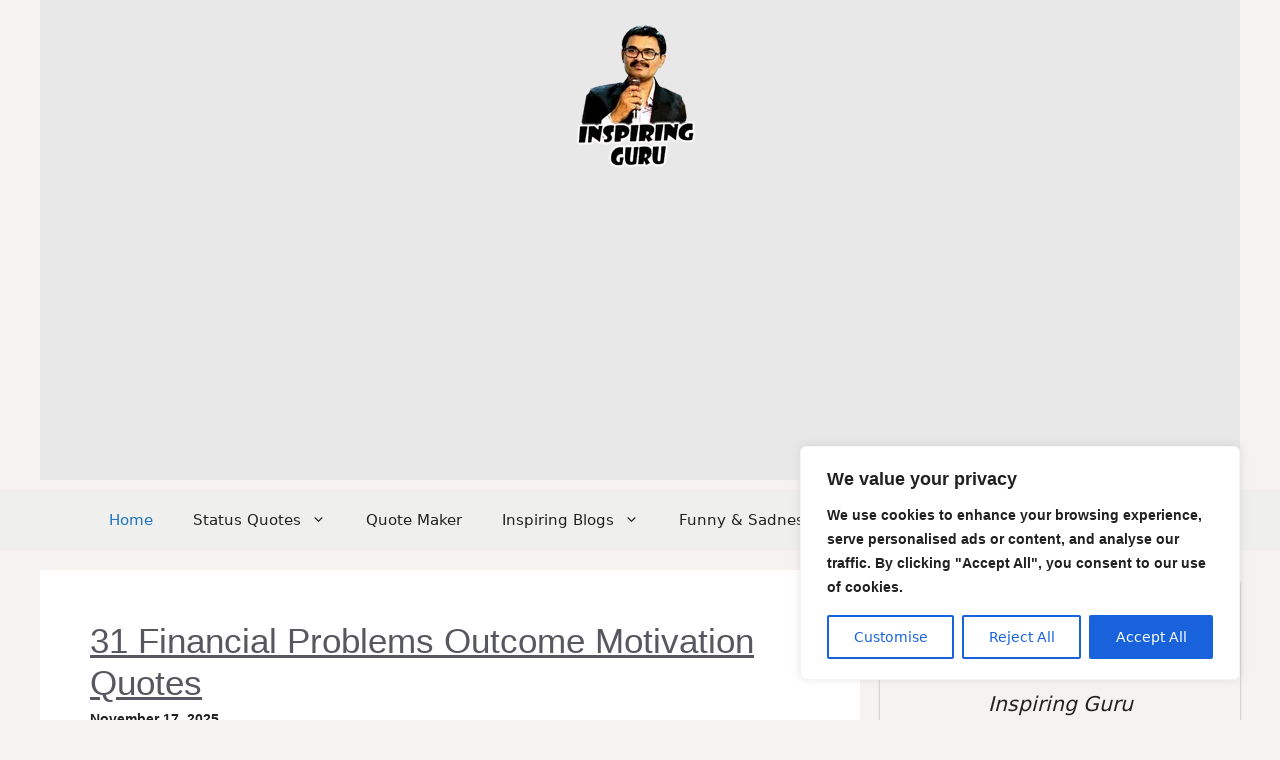

--- FILE ---
content_type: text/html; charset=utf-8
request_url: https://www.google.com/recaptcha/api2/aframe
body_size: 268
content:
<!DOCTYPE HTML><html><head><meta http-equiv="content-type" content="text/html; charset=UTF-8"></head><body><script nonce="cdTyFxm_T6V8swnTBhK5IQ">/** Anti-fraud and anti-abuse applications only. See google.com/recaptcha */ try{var clients={'sodar':'https://pagead2.googlesyndication.com/pagead/sodar?'};window.addEventListener("message",function(a){try{if(a.source===window.parent){var b=JSON.parse(a.data);var c=clients[b['id']];if(c){var d=document.createElement('img');d.src=c+b['params']+'&rc='+(localStorage.getItem("rc::a")?sessionStorage.getItem("rc::b"):"");window.document.body.appendChild(d);sessionStorage.setItem("rc::e",parseInt(sessionStorage.getItem("rc::e")||0)+1);localStorage.setItem("rc::h",'1768708497169');}}}catch(b){}});window.parent.postMessage("_grecaptcha_ready", "*");}catch(b){}</script></body></html>

--- FILE ---
content_type: application/javascript; charset=utf-8
request_url: https://fundingchoicesmessages.google.com/f/AGSKWxUgHHgiqYh65CRAtMc0MIkY2Uk-QFqNgrKz6TGrd_zZCxACS2EjAh2CZXd0P91TJPd19BNLarTfN44iERkpL7P5Z4KvbAwHCgpKFMu_kv_zQWJCVndF5fKx5t_kzD1LLNGOeAz6-g==?fccs=W251bGwsbnVsbCxudWxsLG51bGwsbnVsbCxudWxsLFsxNzY4NzA4NDk3LDIzNzAwMDAwMF0sbnVsbCxudWxsLG51bGwsW251bGwsWzcsNl0sbnVsbCxudWxsLG51bGwsbnVsbCxudWxsLG51bGwsbnVsbCxudWxsLG51bGwsMV0sImh0dHBzOi8vaW5zcGlyaW5nZ3VydS5jb20vIixudWxsLFtbOCwiTTlsa3pVYVpEc2ciXSxbOSwiZW4tVVMiXSxbMTYsIlsxLDEsMV0iXSxbMTksIjIiXSxbMTcsIlswXSJdLFsyNCwiIl0sWzI5LCJmYWxzZSJdXV0
body_size: 115
content:
if (typeof __googlefc.fcKernelManager.run === 'function') {"use strict";this.default_ContributorServingResponseClientJs=this.default_ContributorServingResponseClientJs||{};(function(_){var window=this;
try{
var np=function(a){this.A=_.t(a)};_.u(np,_.J);var op=function(a){this.A=_.t(a)};_.u(op,_.J);op.prototype.getWhitelistStatus=function(){return _.F(this,2)};var pp=function(a){this.A=_.t(a)};_.u(pp,_.J);var qp=_.Zc(pp),rp=function(a,b,c){this.B=a;this.j=_.A(b,np,1);this.l=_.A(b,_.Nk,3);this.F=_.A(b,op,4);a=this.B.location.hostname;this.D=_.Dg(this.j,2)&&_.O(this.j,2)!==""?_.O(this.j,2):a;a=new _.Og(_.Ok(this.l));this.C=new _.bh(_.q.document,this.D,a);this.console=null;this.o=new _.jp(this.B,c,a)};
rp.prototype.run=function(){if(_.O(this.j,3)){var a=this.C,b=_.O(this.j,3),c=_.dh(a),d=new _.Ug;b=_.fg(d,1,b);c=_.C(c,1,b);_.hh(a,c)}else _.eh(this.C,"FCNEC");_.lp(this.o,_.A(this.l,_.Ae,1),this.l.getDefaultConsentRevocationText(),this.l.getDefaultConsentRevocationCloseText(),this.l.getDefaultConsentRevocationAttestationText(),this.D);_.mp(this.o,_.F(this.F,1),this.F.getWhitelistStatus());var e;a=(e=this.B.googlefc)==null?void 0:e.__executeManualDeployment;a!==void 0&&typeof a==="function"&&_.Qo(this.o.G,
"manualDeploymentApi")};var sp=function(){};sp.prototype.run=function(a,b,c){var d;return _.v(function(e){d=qp(b);(new rp(a,d,c)).run();return e.return({})})};_.Rk(7,new sp);
}catch(e){_._DumpException(e)}
}).call(this,this.default_ContributorServingResponseClientJs);
// Google Inc.

//# sourceURL=/_/mss/boq-content-ads-contributor/_/js/k=boq-content-ads-contributor.ContributorServingResponseClientJs.en_US.M9lkzUaZDsg.es5.O/d=1/exm=ad_blocking_detection_executable,kernel_loader,loader_js_executable/ed=1/rs=AJlcJMzanTQvnnVdXXtZinnKRQ21NfsPog/m=cookie_refresh_executable
__googlefc.fcKernelManager.run('\x5b\x5b\x5b7,\x22\x5b\x5bnull,\\\x22inspiringguru.com\\\x22,\\\x22AKsRol8RJ7eLDo_M0o02KcY_a1O9NofWEsxweL1SDWqbSg7KimV_SzZS_SpKifCOQN5nLPv-UKxjy3qAfRiOVnPEFuyOsK9sKqyyEw87d8VGCYqjDueACDusPfZ0oA5AUBeiWQnTdndypfQRpPggWnc7g0Ky-FBHog\\\\u003d\\\\u003d\\\x22\x5d,null,\x5b\x5bnull,null,null,\\\x22https:\/\/fundingchoicesmessages.google.com\/f\/AGSKWxXOxkG2DGQqXUT44wtbZo7lte84kt6etQK6eHfUqFHsewCKCf4sW7E6jBMQBgdO0tDFoSpFGO8uj1wKOUw7UPNdIueF1mJolmC1N2zLujO91g_3DnzLfLRY_q7gnDbvOckp1o88pQ\\\\u003d\\\\u003d\\\x22\x5d,null,null,\x5bnull,null,null,\\\x22https:\/\/fundingchoicesmessages.google.com\/el\/AGSKWxWjFxSV60RTvgFf-d8iOxGUiQkWo46tHCM_b1Hrfu4uhvYNsNYAL3P27yDmBAbNcx1d0ebNztmeH87Z3XajoZabi2wmxOdwHoCgQnObgrpxyAaydiHTUrXd7_3sfaXUgIvpj2KsrQ\\\\u003d\\\\u003d\\\x22\x5d,null,\x5bnull,\x5b7,6\x5d,null,null,null,null,null,null,null,null,null,1\x5d\x5d,\x5b3,1\x5d\x5d\x22\x5d\x5d,\x5bnull,null,null,\x22https:\/\/fundingchoicesmessages.google.com\/f\/AGSKWxVxtABQn6uFPjhD2rEa0SotJQ8Dx41brL_lTuNi1NJbFNXgbpvgX0Vl3QMBSErUEbMzSsipSq47-Zs4C5gX-zm0NAi196atcLmfvQb_EhvfSbVWxiHr2gQ9bIVjkGz9nWedBPPZVQ\\u003d\\u003d\x22\x5d\x5d');}

--- FILE ---
content_type: application/javascript; charset=utf-8
request_url: https://fundingchoicesmessages.google.com/f/AGSKWxWUw-hG3aLhZbQDJ2mh4rb28XAZfD0FGuNu6nfqBXOOLH9CFDA73rcJBr-t1sV90bQol2fSQJeS2qlI7ymPZxJGOUAGyMHmZ5QAuZITkz6nz56Bem4Unwc5PAs2ZrlY5Fzu0JhZSaiylwelOfxDQGBeW8-d0vqgiPaGYc8kdYDnTql3rna_hKqI8iRW/_/adv-definitions-/1200x70_/336x280_/adblockkiller./ad/show.
body_size: -1291
content:
window['73d1e232-8b53-4976-b024-735f3871ca02'] = true;